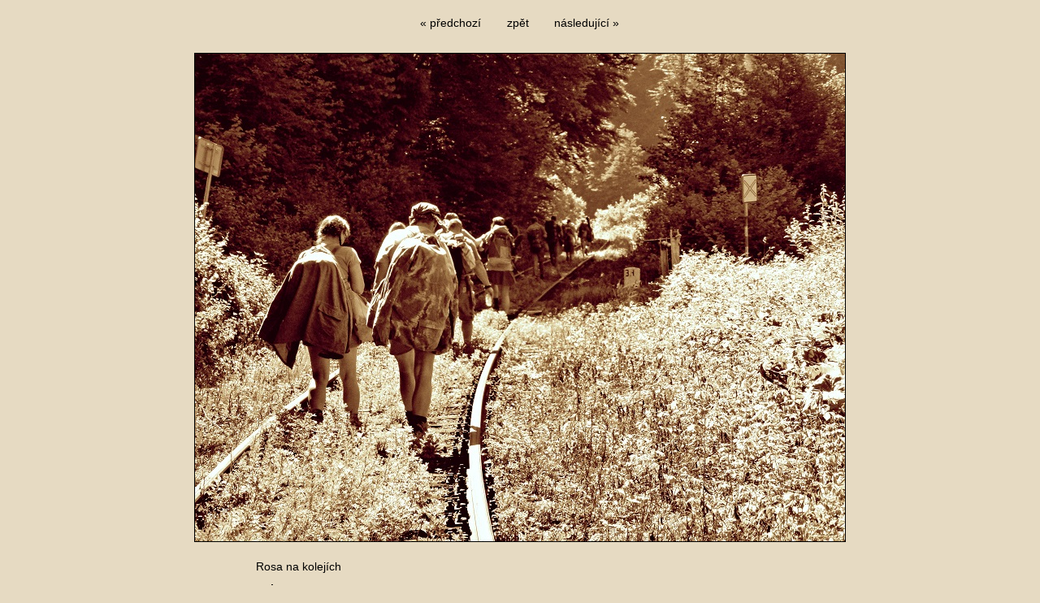

--- FILE ---
content_type: text/html; charset=UTF-8
request_url: https://www.trampsky-magazin.cz/priloha-703/none-4539.html
body_size: 1069
content:
<!DOCTYPE html PUBLIC '-//W3C//DTD XHTML 1.0 Transitional//EN' 'http://www.w3.org/TR/xhtml1/DTD/xhtml1-transitional.dtd'>
<html xmlns="http://www.w3.org/1999/xhtml" xml:lang="cs" lang="cs">

<head>
<title>none | Trampský magazín</title>
<meta http-equiv="content-language" content="cs" />
<meta http-equiv="Content-type" content="text/html; charset=utf-8" />
<meta name="Content-language" content="cs" />
<meta name="description" content="Rosa na kolejích" />
<meta name="author" content="Trampský magazín" />
<meta name="robots" content="all,follow" />

<link rel="alternate" type="application/rss+xml" title="Trampský magazín" href="/rss.php" />

<link rel="stylesheet" type="text/css" href="/include/styles.css" media="screen,projection" />
<link rel="stylesheet" type="text/css" href="/include/image.css" media="screen,projection" />
<link rel="stylesheet" type="text/css" href="/include/print-image.css" media="print" />

<script type="text/javascript" src="/scripts/jquery/jquery-1.5.1.min.js"></script>
  
<script>

$(function() {
  $(document).keyup(function(e) {
    switch(e.keyCode) {
      case 37 : window.location = $('.prev').attr('href'); break;
      case 39 : window.location = $('.next').attr('href'); break;
      case 38 : window.location = $('.back').attr('href'); break;
    }
  });
});

</script>
  
  <script type="text/javascript" src="/scripts/scripts.js"></script>

</head>

<body>



<!-- Image -->
<div id="image">

<!-- Arrows -->
<div id="sipky"><div class="vlevo"><a href="/priloha-703/none-4540.html" title="none | fotografie" class="prev">&laquo; předchozí</a></div><div class="zpet"><a href="/blog/hlasovani-pod-fotografiemi-letniho-kola-fotosouteze-tm-a-vyhlaseni-podzimniho-kola-703.html" title="Zpět do galerie " class="back">zpět</a></div><div class="vpravo"><a href="/priloha-703/none-4538.html" title="none | fotografie" class="next">následující &raquo;</a></div></div>
<!-- /Arrows -->

<!-- Photo -->
<a href="/priloha-703/none-4538.html" title="none"><img src="/photos/none-4539.jpg" alt="none" /></a>
<!-- /Photo -->

<!-- Info -->
<div id="info">
<p class="clear">Rosa na kolejích</p>
<p class="clear"><strong>Zobrazeno:</strong> 3333 ×</p>
</div>
<!-- /Info -->

</div>
<!-- /Image -->

<script>
  (function(i,s,o,g,r,a,m){i['GoogleAnalyticsObject']=r;i[r]=i[r]||function(){
  (i[r].q=i[r].q||[]).push(arguments)},i[r].l=1*new Date();a=s.createElement(o),
  m=s.getElementsByTagName(o)[0];a.async=1;a.src=g;m.parentNode.insertBefore(a,m)
  })(window,document,'script','//www.google-analytics.com/analytics.js','ga');

  ga('create', 'UA-42854727-1', 'trampsky-magazin.cz');
  ga('send', 'pageview');

</script>

</body>
</html>

--- FILE ---
content_type: text/css
request_url: https://www.trampsky-magazin.cz/include/image.css
body_size: 198
content:
/* Image
----------------------------------------------- */
body {background: #e6dac2;}

.nadpis {margin-bottom: 8px; float: left;}
.nadpis-image {float: left; display: block;}

h1 {float: left; display: block; font-weight: bold; line-height: 1.5em; margin: 7px 0; border-bottom: 1px dashed #aaa; width: 100%; padding: 0 0 5px 5px;}



/* Footer
----------------------------------------------- */
#footer {width: 100%; text-align: center;}
#footer p {padding: 20px 0;}



/* Plynula zmena pozadi
----------------------------------------------- */
.barvy {clear: both; cursor: pointer; margin: 0 auto;}
.barvy td {width: 20px; height: 20px;}

--- FILE ---
content_type: text/plain
request_url: https://www.google-analytics.com/j/collect?v=1&_v=j102&a=514311261&t=pageview&_s=1&dl=https%3A%2F%2Fwww.trampsky-magazin.cz%2Fpriloha-703%2Fnone-4539.html&ul=en-us%40posix&dt=none%20%7C%20Trampsk%C3%BD%20magaz%C3%ADn&sr=1280x720&vp=1280x720&_u=IEBAAAABAAAAACAAI~&jid=973824195&gjid=1784820381&cid=2102976059.1769010730&tid=UA-42854727-1&_gid=1298929308.1769010730&_r=1&_slc=1&z=550808981
body_size: -452
content:
2,cG-NV9LDWQYM6